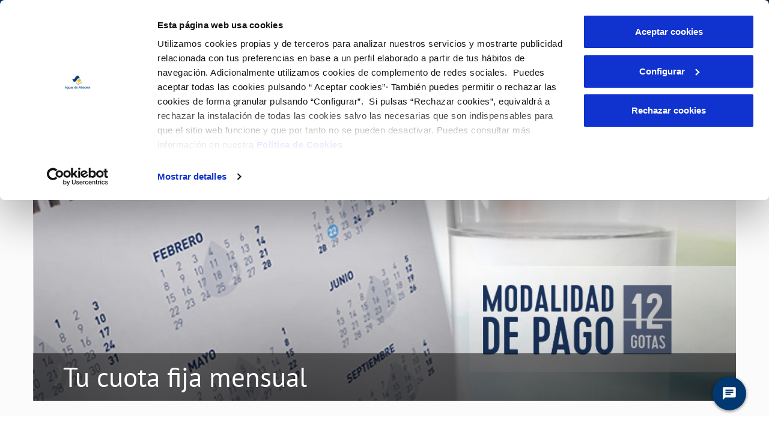

--- FILE ---
content_type: application/javascript
request_url: https://www.aguasdealbacete.com/o/frontend-js-react-web/__liferay__/exports/prop-types.js
body_size: 1189
content:
var e={703:(w,x,j)=>{var R=j(414);function emptyFunction(){}function emptyFunctionWithReset(){}emptyFunctionWithReset.resetWarningCache=emptyFunction,w.exports=function(){function shim(w,x,j,q,C,W){if(W!==R){var E=new Error("Calling PropTypes validators directly is not supported by the `prop-types` package. Use PropTypes.checkPropTypes() to call them. Read more at http://fb.me/use-check-prop-types");throw E.name="Invariant Violation",E}}function getShim(){return shim}shim.isRequired=shim;var w={array:shim,bool:shim,func:shim,number:shim,object:shim,string:shim,symbol:shim,any:shim,arrayOf:getShim,element:shim,elementType:shim,instanceOf:getShim,node:shim,objectOf:getShim,oneOf:getShim,oneOfType:getShim,shape:getShim,exact:getShim,checkPropTypes:emptyFunctionWithReset,resetWarningCache:emptyFunction};return w.PropTypes=w,w}},697:(w,x,j)=>{w.exports=j(703)()},414:w=>{w.exports="SECRET_DO_NOT_PASS_THIS_OR_YOU_WILL_BE_FIRED"}},r={};function __webpack_require__(w){var x=r[w];if(void 0!==x)return x.exports;var j=r[w]={exports:{}};return e[w](j,j.exports,__webpack_require__),j.exports}__webpack_require__.d=(w,x)=>{for(var j in x)__webpack_require__.o(x,j)&&!__webpack_require__.o(w,j)&&Object.defineProperty(w,j,{enumerable:!0,get:x[j]})},__webpack_require__.o=(w,x)=>Object.prototype.hasOwnProperty.call(w,x),__webpack_require__.r=w=>{"undefined"!=typeof Symbol&&Symbol.toStringTag&&Object.defineProperty(w,Symbol.toStringTag,{value:"Module"}),Object.defineProperty(w,"__esModule",{value:!0})};var t={};(()=>{__webpack_require__.r(t),__webpack_require__.d(t,{CT:()=>I,IX:()=>x,NA:()=>E,Nt:()=>A,OH:()=>L,Rx:()=>q,Ry:()=>C,X$:()=>B,Xg:()=>j,Yj:()=>F,Yl:()=>R,ZP:()=>w,Z_:()=>W,bG:()=>X,dH:()=>N,fZ:()=>Y,iG:()=>D,kw:()=>G,mC:()=>M,n2:()=>H,ng:()=>$,nm:()=>Z,rE:()=>U});var w=__webpack_require__(697),x=w.array,j=w.bool,R=w.func,q=w.number,C=w.object,W=w.string,E=w.symbol,F=w.any,I=w.arrayOf,X=w.element,Z=w.elementType,H=w.instanceOf,N=w.node,Y=w.objectOf,G=w.oneOf,A=w.oneOfType,M=w.shape,D=w.exact,L=w.checkPropTypes,U=w.resetWarningCache,$=w.PropTypes,B=!0})();var a=t.ng,n=t.X$,o=t.Yj,s=t.IX,i=t.CT,p=t.Xg,_=t.OH,c=t.ZP,m=t.bG,y=t.nm,h=t.iG,u=t.Yl,b=t.n2,f=t.dH,l=t.Rx,g=t.Ry,O=t.fZ,d=t.kw,T=t.Nt,k=t.rE,S=t.mC,P=t.Z_,v=t.NA;export{a as PropTypes,n as __esModule,o as any,s as array,i as arrayOf,p as bool,_ as checkPropTypes,c as default,m as element,y as elementType,h as exact,u as func,b as instanceOf,f as node,l as number,g as object,O as objectOf,d as oneOf,T as oneOfType,k as resetWarningCache,S as shape,P as string,v as symbol};

--- FILE ---
content_type: application/javascript
request_url: https://www.aguasdealbacete.com/o/frontend-js-dependencies-web/__liferay__/exports/dom-align.js
body_size: 5551
content:
var t={478:(a,l,s)=>{function ownKeys(a,l){var s=Object.keys(a);if(Object.getOwnPropertySymbols){var u=Object.getOwnPropertySymbols(a);l&&(u=u.filter((function(l){return Object.getOwnPropertyDescriptor(a,l).enumerable}))),s.push.apply(s,u)}return s}function _objectSpread2(a){for(var l=1;l<arguments.length;l++){var s=null!=arguments[l]?arguments[l]:{};l%2?ownKeys(Object(s),!0).forEach((function(l){_defineProperty(a,l,s[l])})):Object.getOwnPropertyDescriptors?Object.defineProperties(a,Object.getOwnPropertyDescriptors(s)):ownKeys(Object(s)).forEach((function(l){Object.defineProperty(a,l,Object.getOwnPropertyDescriptor(s,l))}))}return a}function _typeof(a){return(_typeof="function"==typeof Symbol&&"symbol"==typeof Symbol.iterator?function(a){return typeof a}:function(a){return a&&"function"==typeof Symbol&&a.constructor===Symbol&&a!==Symbol.prototype?"symbol":typeof a})(a)}function _defineProperty(a,l,s){return l in a?Object.defineProperty(a,l,{value:s,enumerable:!0,configurable:!0,writable:!0}):a[l]=s,a}var u;s.r(l),s.d(l,{alignElement:()=>alignElement,alignPoint:()=>alignPoint,default:()=>_});var c={Webkit:"-webkit-",Moz:"-moz-",ms:"-ms-",O:"-o-"};function getVendorPrefix(){if(void 0!==u)return u;u="";var a=document.createElement("p").style;for(var l in c)l+"Transform"in a&&(u=l);return u}function getTransitionName(){return getVendorPrefix()?"".concat(getVendorPrefix(),"TransitionProperty"):"transitionProperty"}function getTransformName(){return getVendorPrefix()?"".concat(getVendorPrefix(),"Transform"):"transform"}function setTransitionProperty(a,l){var s=getTransitionName();s&&(a.style[s]=l,"transitionProperty"!==s&&(a.style.transitionProperty=l))}function setTransform(a,l){var s=getTransformName();s&&(a.style[s]=l,"transform"!==s&&(a.style.transform=l))}var p,g=/matrix\((.*)\)/,d=/matrix3d\((.*)\)/;function forceRelayout(a){var l=a.style.display;a.style.display="none",a.offsetHeight,a.style.display=l}function css(a,l,s){var u=s;if("object"!==_typeof(l))return void 0!==u?("number"==typeof u&&(u="".concat(u,"px")),void(a.style[l]=u)):p(a,l);for(var c in l)l.hasOwnProperty(c)&&css(a,c,l[c])}function getScroll(a,l){var s=a["page".concat(l?"Y":"X","Offset")],u="scroll".concat(l?"Top":"Left");if("number"!=typeof s){var c=a.document;"number"!=typeof(s=c.documentElement[u])&&(s=c.body[u])}return s}function getScrollLeft(a){return getScroll(a)}function getScrollTop(a){return getScroll(a,!0)}function getOffset(a){var l=function getClientPosition(a){var l,s,u,c=a.ownerDocument,p=c.body,g=c&&c.documentElement;return s=(l=a.getBoundingClientRect()).left,u=l.top,{left:s-=g.clientLeft||p.clientLeft||0,top:u-=g.clientTop||p.clientTop||0}}(a),s=a.ownerDocument,u=s.defaultView||s.parentWindow;return l.left+=getScrollLeft(u),l.top+=getScrollTop(u),l}function isWindow(a){return null!=a&&a==a.window}function getDocument(a){return isWindow(a)?a.document:9===a.nodeType?a:a.ownerDocument}var h=new RegExp("^(".concat(/[\-+]?(?:\d*\.|)\d+(?:[eE][\-+]?\d+|)/.source,")(?!px)[a-z%]+$"),"i"),m=/^(top|right|bottom|left)$/;function getOffsetDirection(a,l){return"left"===a?l.useCssRight?"right":a:l.useCssBottom?"bottom":a}function oppositeOffsetDirection(a){return"left"===a?"right":"right"===a?"left":"top"===a?"bottom":"bottom"===a?"top":void 0}function setLeftTop(a,l,s){"static"===css(a,"position")&&(a.style.position="relative");var u=-999,c=-999,p=getOffsetDirection("left",s),g=getOffsetDirection("top",s),d=oppositeOffsetDirection(p),h=oppositeOffsetDirection(g);"left"!==p&&(u=999),"top"!==g&&(c=999);var m="",y=getOffset(a);("left"in l||"top"in l)&&(m=function getTransitionProperty(a){return a.style.transitionProperty||a.style[getTransitionName()]}(a)||"",setTransitionProperty(a,"none")),"left"in l&&(a.style[d]="",a.style[p]="".concat(u,"px")),"top"in l&&(a.style[h]="",a.style[g]="".concat(c,"px")),forceRelayout(a);var v=getOffset(a),w={};for(var b in l)if(l.hasOwnProperty(b)){var O=getOffsetDirection(b,s),P="left"===b?u:c,_=y[b]-v[b];w[O]=O===b?P+_:P-_}css(a,w),forceRelayout(a),("left"in l||"top"in l)&&setTransitionProperty(a,m);var x={};for(var T in l)if(l.hasOwnProperty(T)){var S=getOffsetDirection(T,s),W=l[T]-y[T];x[S]=T===S?w[S]+W:w[S]-W}css(a,x)}function setTransform$1(a,l){var s=getOffset(a),u=function getTransformXY(a){var l=window.getComputedStyle(a,null),s=l.getPropertyValue("transform")||l.getPropertyValue(getTransformName());if(s&&"none"!==s){var u=s.replace(/[^0-9\-.,]/g,"").split(",");return{x:parseFloat(u[12]||u[4],0),y:parseFloat(u[13]||u[5],0)}}return{x:0,y:0}}(a),c={x:u.x,y:u.y};"left"in l&&(c.x=u.x+l.left-s.left),"top"in l&&(c.y=u.y+l.top-s.top),function setTransformXY(a,l){var s=window.getComputedStyle(a,null),u=s.getPropertyValue("transform")||s.getPropertyValue(getTransformName());if(u&&"none"!==u){var c,p=u.match(g);p?((c=(p=p[1]).split(",").map((function(a){return parseFloat(a,10)})))[4]=l.x,c[5]=l.y,setTransform(a,"matrix(".concat(c.join(","),")"))):((c=u.match(d)[1].split(",").map((function(a){return parseFloat(a,10)})))[12]=l.x,c[13]=l.y,setTransform(a,"matrix3d(".concat(c.join(","),")")))}else setTransform(a,"translateX(".concat(l.x,"px) translateY(").concat(l.y,"px) translateZ(0)"))}(a,c)}function each(a,l){for(var s=0;s<a.length;s++)l(a[s])}function isBorderBoxFn(a){return"border-box"===p(a,"boxSizing")}"undefined"!=typeof window&&(p=window.getComputedStyle?function _getComputedStyle(a,l,s){var u=s,c="",p=getDocument(a);return(u=u||p.defaultView.getComputedStyle(a,null))&&(c=u.getPropertyValue(l)||u[l]),c}:function _getComputedStyleIE(a,l){var s=a.currentStyle&&a.currentStyle[l];if(h.test(s)&&!m.test(l)){var u=a.style,c=u.left,p=a.runtimeStyle.left;a.runtimeStyle.left=a.currentStyle.left,u.left="fontSize"===l?"1em":s||0,s=u.pixelLeft+"px",u.left=c,a.runtimeStyle.left=p}return""===s?"auto":s});var y=["margin","border","padding"];function swap(a,l,s){var u,c={},p=a.style;for(u in l)l.hasOwnProperty(u)&&(c[u]=p[u],p[u]=l[u]);for(u in s.call(a),l)l.hasOwnProperty(u)&&(p[u]=c[u])}function getPBMWidth(a,l,s){var u,c,g,d=0;for(c=0;c<l.length;c++)if(u=l[c])for(g=0;g<s.length;g++){var h;h="border"===u?"".concat(u).concat(s[g],"Width"):u+s[g],d+=parseFloat(p(a,h))||0}return d}var v={getParent:function getParent(a){var l=a;do{l=11===l.nodeType&&l.host?l.host:l.parentNode}while(l&&1!==l.nodeType&&9!==l.nodeType);return l}};function getWH(a,l,s){var u=s;if(isWindow(a))return"width"===l?v.viewportWidth(a):v.viewportHeight(a);if(9===a.nodeType)return"width"===l?v.docWidth(a):v.docHeight(a);var c="width"===l?["Left","Right"]:["Top","Bottom"],g="width"===l?a.getBoundingClientRect().width:a.getBoundingClientRect().height,d=isBorderBoxFn(a),h=0;(null==g||g<=0)&&(g=void 0,(null==(h=p(a,l))||Number(h)<0)&&(h=a.style[l]||0),h=parseFloat(h)||0),void 0===u&&(u=d?1:-1);var m=void 0!==g||d,w=g||h;return-1===u?m?w-getPBMWidth(a,["border","padding"],c):h:m?1===u?w:w+(2===u?-getPBMWidth(a,["border"],c):getPBMWidth(a,["margin"],c)):h+getPBMWidth(a,y.slice(u),c)}each(["Width","Height"],(function(a){v["doc".concat(a)]=function(l){var s=l.document;return Math.max(s.documentElement["scroll".concat(a)],s.body["scroll".concat(a)],v["viewport".concat(a)](s))},v["viewport".concat(a)]=function(l){var s="client".concat(a),u=l.document,c=u.body,p=u.documentElement[s];return"CSS1Compat"===u.compatMode&&p||c&&c[s]||p}}));var w={position:"absolute",visibility:"hidden",display:"block"};function getWHIgnoreDisplay(){for(var a=arguments.length,l=new Array(a),s=0;s<a;s++)l[s]=arguments[s];var u,c=l[0];return 0!==c.offsetWidth?u=getWH.apply(void 0,l):swap(c,w,(function(){u=getWH.apply(void 0,l)})),u}function mix(a,l){for(var s in l)l.hasOwnProperty(s)&&(a[s]=l[s]);return a}each(["width","height"],(function(a){var l=a.charAt(0).toUpperCase()+a.slice(1);v["outer".concat(l)]=function(l,s){return l&&getWHIgnoreDisplay(l,a,s?0:1)};var s="width"===a?["Left","Right"]:["Top","Bottom"];v[a]=function(l,u){var c=u;return void 0!==c?l?(isBorderBoxFn(l)&&(c+=getPBMWidth(l,["padding","border"],s)),css(l,a,c)):void 0:l&&getWHIgnoreDisplay(l,a,-1)}}));var b={getWindow:function getWindow(a){if(a&&a.document&&a.setTimeout)return a;var l=a.ownerDocument||a;return l.defaultView||l.parentWindow},getDocument:getDocument,offset:function offset(a,l,s){if(void 0===l)return getOffset(a);!function setOffset(a,l,s){if(s.ignoreShake){var u=getOffset(a),c=u.left.toFixed(0),p=u.top.toFixed(0),g=l.left.toFixed(0),d=l.top.toFixed(0);if(c===g&&p===d)return}s.useCssRight||s.useCssBottom?setLeftTop(a,l,s):s.useCssTransform&&getTransformName()in document.body.style?setTransform$1(a,l):setLeftTop(a,l,s)}(a,l,s||{})},isWindow:isWindow,each:each,css:css,clone:function clone(a){var l,s={};for(l in a)a.hasOwnProperty(l)&&(s[l]=a[l]);if(a.overflow)for(l in a)a.hasOwnProperty(l)&&(s.overflow[l]=a.overflow[l]);return s},mix:mix,getWindowScrollLeft:function getWindowScrollLeft(a){return getScrollLeft(a)},getWindowScrollTop:function getWindowScrollTop(a){return getScrollTop(a)},merge:function merge(){for(var a={},l=0;l<arguments.length;l++)b.mix(a,l<0||arguments.length<=l?void 0:arguments[l]);return a},viewportWidth:0,viewportHeight:0};mix(b,v);var O=b.getParent;function getOffsetParent(a){if(b.isWindow(a)||9===a.nodeType)return null;var l,s=b.getDocument(a).body,u=b.css(a,"position");if("fixed"!==u&&"absolute"!==u)return"html"===a.nodeName.toLowerCase()?null:O(a);for(l=O(a);l&&l!==s&&9!==l.nodeType;l=O(l))if("static"!==(u=b.css(l,"position")))return l;return null}var P=b.getParent;function getVisibleRectForElement(a,l){for(var s={left:0,right:1/0,top:0,bottom:1/0},u=getOffsetParent(a),c=b.getDocument(a),p=c.defaultView||c.parentWindow,g=c.body,d=c.documentElement;u;){if(-1!==navigator.userAgent.indexOf("MSIE")&&0===u.clientWidth||u===g||u===d||"visible"===b.css(u,"overflow")){if(u===g||u===d)break}else{var h=b.offset(u);h.left+=u.clientLeft,h.top+=u.clientTop,s.top=Math.max(s.top,h.top),s.right=Math.min(s.right,h.left+u.clientWidth),s.bottom=Math.min(s.bottom,h.top+u.clientHeight),s.left=Math.max(s.left,h.left)}u=getOffsetParent(u)}var m=null;b.isWindow(a)||9===a.nodeType||(m=a.style.position,"absolute"===b.css(a,"position")&&(a.style.position="fixed"));var y=b.getWindowScrollLeft(p),v=b.getWindowScrollTop(p),w=b.viewportWidth(p),O=b.viewportHeight(p),_=d.scrollWidth,x=d.scrollHeight,T=window.getComputedStyle(g);if("hidden"===T.overflowX&&(_=p.innerWidth),"hidden"===T.overflowY&&(x=p.innerHeight),a.style&&(a.style.position=m),l||function isAncestorFixed(a){if(b.isWindow(a)||9===a.nodeType)return!1;var l=b.getDocument(a),s=l.body,u=null;for(u=P(a);u&&u!==s&&u!==l;u=P(u))if("fixed"===b.css(u,"position"))return!0;return!1}(a))s.left=Math.max(s.left,y),s.top=Math.max(s.top,v),s.right=Math.min(s.right,y+w),s.bottom=Math.min(s.bottom,v+O);else{var S=Math.max(_,y+w);s.right=Math.min(s.right,S);var W=Math.max(x,v+O);s.bottom=Math.min(s.bottom,W)}return s.top>=0&&s.left>=0&&s.bottom>s.top&&s.right>s.left?s:null}function getRegion(a){var l,s,u;if(b.isWindow(a)||9===a.nodeType){var c=b.getWindow(a);l={left:b.getWindowScrollLeft(c),top:b.getWindowScrollTop(c)},s=b.viewportWidth(c),u=b.viewportHeight(c)}else l=b.offset(a),s=b.outerWidth(a),u=b.outerHeight(a);return l.width=s,l.height=u,l}function getAlignOffset(a,l){var s=l.charAt(0),u=l.charAt(1),c=a.width,p=a.height,g=a.left,d=a.top;return"c"===s?d+=p/2:"b"===s&&(d+=p),"c"===u?g+=c/2:"r"===u&&(g+=c),{left:g,top:d}}function getElFuturePos(a,l,s,u,c){var p=getAlignOffset(l,s[1]),g=getAlignOffset(a,s[0]),d=[g.left-p.left,g.top-p.top];return{left:Math.round(a.left-d[0]+u[0]-c[0]),top:Math.round(a.top-d[1]+u[1]-c[1])}}function isFailX(a,l,s){return a.left<s.left||a.left+l.width>s.right}function isFailY(a,l,s){return a.top<s.top||a.top+l.height>s.bottom}function flip(a,l,s){var u=[];return b.each(a,(function(a){u.push(a.replace(l,(function(a){return s[a]})))})),u}function flipOffset(a,l){return a[l]=-a[l],a}function convertOffset(a,l){return(/%$/.test(a)?parseInt(a.substring(0,a.length-1),10)/100*l:parseInt(a,10))||0}function normalizeOffset(a,l){a[0]=convertOffset(a[0],l.width),a[1]=convertOffset(a[1],l.height)}function doAlign(a,l,s,u){var c=s.points,p=s.offset||[0,0],g=s.targetOffset||[0,0],d=s.overflow,h=s.source||a;p=[].concat(p),g=[].concat(g);var m={},y=0,v=getVisibleRectForElement(h,!(!(d=d||{})||!d.alwaysByViewport)),w=getRegion(h);normalizeOffset(p,w),normalizeOffset(g,l);var O=getElFuturePos(w,l,c,p,g),P=b.merge(w,O);if(v&&(d.adjustX||d.adjustY)&&u){if(d.adjustX&&isFailX(O,w,v)){var _=flip(c,/[lr]/gi,{l:"r",r:"l"}),x=flipOffset(p,0),T=flipOffset(g,0);(function isCompleteFailX(a,l,s){return a.left>s.right||a.left+l.width<s.left})(getElFuturePos(w,l,_,x,T),w,v)||(y=1,c=_,p=x,g=T)}if(d.adjustY&&isFailY(O,w,v)){var S=flip(c,/[tb]/gi,{t:"b",b:"t"}),W=flipOffset(p,1),j=flipOffset(g,1);(function isCompleteFailY(a,l,s){return a.top>s.bottom||a.top+l.height<s.top})(getElFuturePos(w,l,S,W,j),w,v)||(y=1,c=S,p=W,g=j)}y&&(O=getElFuturePos(w,l,c,p,g),b.mix(P,O));var F=isFailX(O,w,v),E=isFailY(O,w,v);if(F||E){var M=c;F&&(M=flip(c,/[lr]/gi,{l:"r",r:"l"})),E&&(M=flip(c,/[tb]/gi,{t:"b",b:"t"})),c=M,p=s.offset||[0,0],g=s.targetOffset||[0,0]}m.adjustX=d.adjustX&&F,m.adjustY=d.adjustY&&E,(m.adjustX||m.adjustY)&&(P=function adjustForViewport(a,l,s,u){var c=b.clone(a),p={width:l.width,height:l.height};return u.adjustX&&c.left<s.left&&(c.left=s.left),u.resizeWidth&&c.left>=s.left&&c.left+p.width>s.right&&(p.width-=c.left+p.width-s.right),u.adjustX&&c.left+p.width>s.right&&(c.left=Math.max(s.right-p.width,s.left)),u.adjustY&&c.top<s.top&&(c.top=s.top),u.resizeHeight&&c.top>=s.top&&c.top+p.height>s.bottom&&(p.height-=c.top+p.height-s.bottom),u.adjustY&&c.top+p.height>s.bottom&&(c.top=Math.max(s.bottom-p.height,s.top)),b.mix(c,p)}(O,w,v,m))}return P.width!==w.width&&b.css(h,"width",b.width(h)+P.width-w.width),P.height!==w.height&&b.css(h,"height",b.height(h)+P.height-w.height),b.offset(h,{left:P.left,top:P.top},{useCssRight:s.useCssRight,useCssBottom:s.useCssBottom,useCssTransform:s.useCssTransform,ignoreShake:s.ignoreShake}),{points:c,offset:p,targetOffset:g,overflow:m}}function alignElement(a,l,s){var u=s.target||l;return doAlign(a,getRegion(u),s,!function isOutOfVisibleRect(a,l){var s=getVisibleRectForElement(a,l),u=getRegion(a);return!s||u.left+u.width<=s.left||u.top+u.height<=s.top||u.left>=s.right||u.top>=s.bottom}(u,s.overflow&&s.overflow.alwaysByViewport))}function alignPoint(a,l,s){var u,c,p=b.getDocument(a),g=p.defaultView||p.parentWindow,d=b.getWindowScrollLeft(g),h=b.getWindowScrollTop(g),m=b.viewportWidth(g),y=b.viewportHeight(g),v={left:u="pageX"in l?l.pageX:d+l.clientX,top:c="pageY"in l?l.pageY:h+l.clientY,width:0,height:0},w=u>=0&&u<=d+m&&c>=0&&c<=h+y,O=[s.points[0],"cc"];return doAlign(a,v,_objectSpread2(_objectSpread2({},s),{},{points:O}),w)}alignElement.__getOffsetParent=getOffsetParent,alignElement.__getVisibleRectForElement=getVisibleRectForElement;const _=alignElement}},e={};function __webpack_require__(a){var l=e[a];if(void 0!==l)return l.exports;var s=e[a]={exports:{}};return t[a](s,s.exports,__webpack_require__),s.exports}__webpack_require__.d=(a,l)=>{for(var s in l)__webpack_require__.o(l,s)&&!__webpack_require__.o(a,s)&&Object.defineProperty(a,s,{enumerable:!0,get:l[s]})},__webpack_require__.o=(a,l)=>Object.prototype.hasOwnProperty.call(a,l),__webpack_require__.r=a=>{"undefined"!=typeof Symbol&&Symbol.toStringTag&&Object.defineProperty(a,Symbol.toStringTag,{value:"Module"}),Object.defineProperty(a,"__esModule",{value:!0})};var o={};(()=>{__webpack_require__.r(o),__webpack_require__.d(o,{E3:()=>s,X$:()=>c,ZP:()=>l,zy:()=>u});var a=__webpack_require__(478),l=a.default,s=a.alignElement,u=a.alignPoint,c=a.__esModule})();var r=o.X$,n=o.E3,i=o.zy,f=o.ZP;export{r as __esModule,n as alignElement,i as alignPoint,f as default};